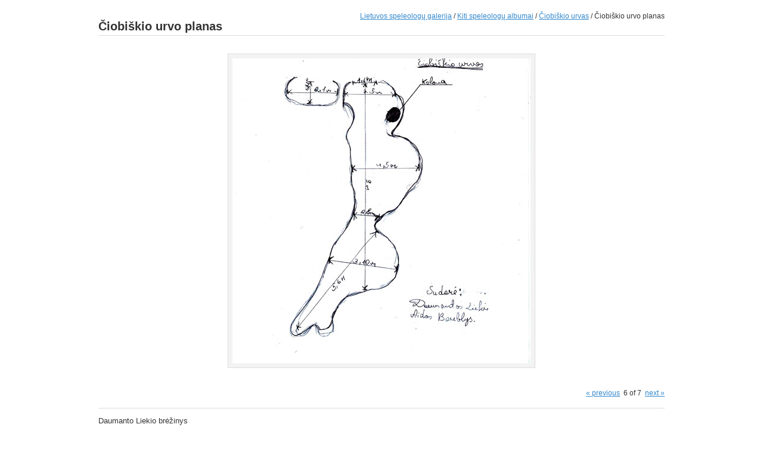

--- FILE ---
content_type: text/html; charset=UTF-8
request_url: https://galerija.speleo.lt/v/kiti/ciobiskio_urvas/planas_mini.jpg.html
body_size: 1141
content:
<!DOCTYPE html PUBLIC "-//W3C//DTD XHTML 1.0 Strict//EN" "http://www.w3.org/TR/xhtml1/DTD/xhtml1-strict.dtd">
<html lang="lt-LT" xmlns="http://www.w3.org/1999/xhtml">
<head>

<link rel="stylesheet" type="text/css" href="/modules/core/data/gallery.css"/>
<link rel="stylesheet" type="text/css" href="/modules/icons/iconpacks/paularmstrongdesigns/icons.css"/>
<link rel="alternate" type="application/rss+xml" title="Photo RSS" href="/main.php?g2_view=slideshow.SlideshowMediaRss&amp;g2_itemId=17164"/>
<script type="text/javascript" src="/main.php?g2_view=slideshow.DownloadPicLens&amp;g2_file=js&amp;g2_v=1.3.1.14221"></script>
<meta http-equiv="Content-Type" content="text/html; charset=UTF-8"/>
<title>Čiobiškio urvo planas</title>
<link rel="stylesheet" type="text/css" href="/themes/siriux/theme.css"/>
<style type="text/css">
.content { width: 950px; }
</style>
</head>
<body class="gallery">
<div id="gallery" class="safari">
<div class="header"></div>
<div class="content">
<div class="breadcrumb">
<div class="block-core-BreadCrumb">
<a href="/main.php?g2_highlightId=882" class="BreadCrumb-1">
Lietuvos speleologų galerija</a>
 / <a href="/v/kiti/?g2_highlightId=17158" class="BreadCrumb-2">
Kiti speleologų albumai</a>
 / <a href="/v/kiti/ciobiskio_urvas/?g2_highlightId=17164" class="BreadCrumb-3">
Čiobiškio urvas</a>
 / <span class="BreadCrumb-4">
Čiobiškio urvo planas</span>
</div>
</div>
<h2>Čiobiškio urvo planas</h2>
<div class="gallery-photo">
<a href="/v/kiti/ciobiskio_urvas/CIMG1212.JPG.html"id="prevArrow" style="position: absolute; margin: 30px 0 0 30px; visibility: hidden"onmouseover="document.getElementById('prevArrow').style.visibility='visible'"onmouseout="document.getElementById('prevArrow').style.visibility='hidden'"><img src="/themes/siriux/images/arrow-left.gif" alt="" width="20" height="17"/></a><img src="/d/17164-3/planas_mini.jpg" width="500" height="512" class="gallery-photo" usemap="#prevnext" alt="Čiobiškio urvo planas"/><a href="/v/kiti/ciobiskio_urvas/ciobishkio1.jpg.html"id="nextArrow" style="position:absolute; margin: 30px 0 0 -50px; visibility: hidden"onmouseover="document.getElementById('nextArrow').style.visibility='visible'"onmouseout="document.getElementById('nextArrow').style.visibility='hidden'"><img src="/themes/siriux/images/arrow-right.gif" alt="" width="20" height="17"/></a></div>
<map id="prevnext" name="prevnext">
<area shape="rect" coords="0,0,249,512"
href="/v/kiti/ciobiskio_urvas/CIMG1212.JPG.html"
alt="Čiobiškio urvo planas"
onmouseover="document.getElementById('prevArrow').style.visibility='visible'"
onmouseout="document.getElementById('prevArrow').style.visibility='hidden'"/>
<area shape="rect" coords="250,0,500,512"
href="/v/kiti/ciobiskio_urvas/ciobishkio1.jpg.html"
alt="Čiobiškio urvo planas"
onmouseover="document.getElementById('nextArrow').style.visibility='visible'"
onmouseout="document.getElementById('nextArrow').style.visibility='hidden'"/>
</map>
<br style="clear: both;" />

<div class="block-core-Navigator">
<div class="first-and-previous">
    <a href="/v/kiti/ciobiskio_urvas/CIMG1212.JPG.html" class="previous">&laquo; previous</a>
</div>
<span class="current">
6 of 7
</span>
<div class="next-and-last">
    <a href="/v/kiti/ciobiskio_urvas/ciobishkio1.jpg.html" class="next">next &raquo;</a>
</div>
</div>
<hr/>
<p>Daumanto Liekio brėžinys</p>

  

<div class="footer">

<a href="http://gallery.sourceforge.net"><img src="/images/gallery.gif" alt="Powered by Gallery v2.3" title="Powered by Gallery v2.3" style="border-style: none" width="80" height="15"/></a>


</div>
</div>
  </div>


</body>
</html>